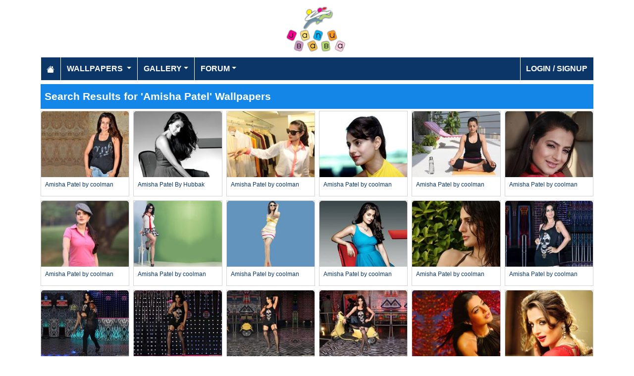

--- FILE ---
content_type: text/html; charset=utf-8
request_url: https://www.janubaba.com/wallpapers/search/Amisha+Patel
body_size: 3491
content:
<!DOCTYPE html>
<html>
<head>
    <meta charset="utf-8" />
    <meta name="viewport" content="width=device-width, initial-scale=1.0" />
    <title>Pakistan&#x27;s Largest Infotainment Portal | Janubaba.com</title>
    <meta name="description" content="Entertainment and Information portal covering events and entertainment shows happening in Pakistan include photos, videos and wallpapers" />
    <meta name="keywords" content="wallpapers, pakistan, karachi, entertainment, directory, jobs, classifieds, buy n sell, online, model watch, galllery, bollywood, lollywood, hollywood, models" />
    
    
    
    
        <link rel="stylesheet" href="/lib/bootstrap/css/bootstrap.css" />
        <link rel="stylesheet" href="/css/site.css" />
        <link rel="stylesheet" href="/themes/Janubaba/site.css" />
    
    


    
    
</head>
<body>
    
<header>
    <div class="container mb-2">
        <div class="row my-2">
            <div class="col-12 text-center"><a href="/"><img src="/themes/janubaba/images/logo.png" class="img-fluidmy-3" width="150" height="100" alt="Logo" /></a></div>

        </div>

        <nav class="navbar navbar-dark navbar-expand-md">
            <button class="navbar-toggler" type="button" data-bs-toggle="collapse" data-bs-target="#navbarCollapse"
                    aria-controls="navbarCollapse" aria-expanded="false" aria-label="Toggle navigation">
                <span class="navbar-toggler-icon"></span>
            </button>
            <div class="collapse navbar-collapse" id="navbarCollapse">
                <ul class="navbar-nav me-auto">
                    <li class="nav-item">
                        <a class="nav-link" href="/">
                            <svg xmlns="http://www.w3.org/2000/svg" width="16" height="16" fill="currentColor" class="bi bi-house-fill" viewBox="0 0 16 16">
                                <path d="M8.707 1.5a1 1 0 0 0-1.414 0L.646 8.146a.5.5 0 0 0 .708.708L8 2.207l6.646 6.647a.5.5 0 0 0 .708-.708L13 5.793V2.5a.5.5 0 0 0-.5-.5h-1a.5.5 0 0 0-.5.5v1.293z"></path>
                                <path d="m8 3.293 6 6V13.5a1.5 1.5 0 0 1-1.5 1.5h-9A1.5 1.5 0 0 1 2 13.5V9.293z"></path>
                            </svg>
                        </a>
                    </li>
                    <li class="nav-item dropdown">
                        <a class="nav-link dropdown-toggle" href="/wallpapers" id="navbarDropdown" role="button"
                           data-bs-toggle="dropdown" aria-haspopup="true" aria-expanded="false">
                            Wallpapers
                        </a>
                        <ul class="dropdown-menu multi-column columns-2" aria-labelledby="navbarDropdown">
                            <li class="row">
                                    <div class="col-sm-6">
                                        <ul class="multi-column-dropdown">
                                                <li><a class="dropdown-item" href="/wallpapers/Aircrafts">Aircrafts</a></li>
                                                <li><a class="dropdown-item" href="/wallpapers/Wallpapers/All-Categories">All Categories</a></li>
                                                <li><a class="dropdown-item" href="/wallpapers/Animals">Animals</a></li>
                                                <li><a class="dropdown-item" href="/wallpapers/Bollywood">Bollywood</a></li>
                                                <li><a class="dropdown-item" href="/wallpapers/Cars">Cars</a></li>
                                                <li><a class="dropdown-item" href="/wallpapers/Cartoons">Cartoons</a></li>
                                                <li><a class="dropdown-item" href="/wallpapers/Couples">Couples</a></li>
                                                <li><a class="dropdown-item" href="/wallpapers/Digital-Art">Digital Art</a></li>
                                                <li><a class="dropdown-item" href="/wallpapers/Funny">Funny</a></li>
                                                <li><a class="dropdown-item" href="/wallpapers/Games">Games</a></li>
                                                <li><a class="dropdown-item" href="/wallpapers/Hollywood">Hollywood</a></li>
                                                <li><a class="dropdown-item" href="/wallpapers/Kids">Kids</a></li>
                                        </ul>
                                    </div>
                                    <div class="col-sm-6">
                                        <ul class="multi-column-dropdown">
                                                <li><a class="dropdown-item" href="/wallpapers/Landscapes">Landscapes</a></li>
                                                <li><a class="dropdown-item" href="/wallpapers/Lollywood">Lollywood</a></li>
                                                <li><a class="dropdown-item" href="/wallpapers/Misc">Misc</a></li>
                                                <li><a class="dropdown-item" href="/wallpapers/Models">Models</a></li>
                                                <li><a class="dropdown-item" href="/wallpapers/Movies">Movies</a></li>
                                                <li><a class="dropdown-item" href="/wallpapers/Personals">Personals</a></li>
                                                <li><a class="dropdown-item" href="/wallpapers/Poetic">Poetic</a></li>
                                                <li><a class="dropdown-item" href="/wallpapers/Ships">Ships</a></li>
                                                <li><a class="dropdown-item" href="/wallpapers/Special">Special</a></li>
                                                <li><a class="dropdown-item" href="/wallpapers/Sports">Sports</a></li>
                                                <li><a class="dropdown-item" href="/wallpapers/Wallpapers">Wallpapers</a></li>
                                        </ul>
                                    </div>
                            </li>
                        </ul>
                    </li>
                    <li class="nav-item dropdown">
                        <a class="nav-link dropdown-toggle" href="/gallery" id="navbarDropdown" role="button" data-bs-toggle="dropdown" aria-haspopup="true" aria-expanded="false">Gallery</a>
                        <ul class="dropdown-menu multi-column columns-2" aria-labelledby="navbarDropdown">
                            <li class="row">
                                    <div class="col-sm-6">
                                        <ul class="multi-column-dropdown">
                                                <li><a class="dropdown-item" href="/gallery/Bollywood">Bollywood</a></li>
                                                <li><a class="dropdown-item" href="/gallery/Hollywood">Hollywood</a></li>
                                                <li><a class="dropdown-item" href="/gallery/International">International</a></li>
                                        </ul>
                                    </div>
                                    <div class="col-sm-6">
                                        <ul class="multi-column-dropdown">
                                                <li><a class="dropdown-item" href="/gallery/Lollywood">Lollywood</a></li>
                                                <li><a class="dropdown-item" href="/gallery/Sports">Sports</a></li>
                                        </ul>
                                    </div>
                            </li>
                        </ul>
                    </li>
                    <li class="nav-item dropdown">
                        <a class="nav-link dropdown-toggle" href="/forum" id="navbarDropdown" role="button" data-bs-toggle="dropdown" aria-haspopup="true" aria-expanded="false">Forum</a>
                        <ul class="dropdown-menu multi-column columns-2" aria-labelledby="navbarDropdown" style="min-width: 500px;">
                            <li class="row">
                                    <div class="col-sm-6">
                                        <ul class="multi-column-dropdown">
                                                <li><a class="dropdown-item overflow-hidden" href="/forum/topics/7-Introductions">Introductions</a></li>
                                                <li><a class="dropdown-item overflow-hidden" href="/forum/topics/5-Freedom-of-Speech">Freedom of Speech</a></li>
                                                <li><a class="dropdown-item overflow-hidden" href="/forum/topics/12-Religion">Religion</a></li>
                                                <li><a class="dropdown-item overflow-hidden" href="/forum/topics/19-Songs-and-Lyrics-Talk">Songs and Lyrics Talk</a></li>
                                                <li><a class="dropdown-item overflow-hidden" href="/forum/topics/13-Professions-/-Education">Professions / Education</a></li>
                                                <li><a class="dropdown-item overflow-hidden" href="/forum/topics/8-Poetry-Cafe-URDU">Poetry Cafe (URDU)</a></li>
                                                <li><a class="dropdown-item overflow-hidden" href="/forum/topics/9-Sentiments">Sentiments</a></li>
                                                <li><a class="dropdown-item overflow-hidden" href="/forum/topics/4-Rendezvous-aka-Request-service-center-Help-Desk">Rendezvous (aka Request, service center, Help Desk)</a></li>
                                                <li><a class="dropdown-item overflow-hidden" href="/forum/topics/18-Teen-Talk">Teen Talk</a></li>
                                                <li><a class="dropdown-item overflow-hidden" href="/forum/topics/22-Idiotic-Topics-Trash-Bin">Idiotic Topics (Trash Bin) </a></li>
                                                <li><a class="dropdown-item overflow-hidden" href="/forum/topics/23-Poetry-Cafe-English">Poetry Cafe (English)</a></li>
                                                <li><a class="dropdown-item overflow-hidden" href="/forum/topics/25-JB-SOCIAL-CLUB">JB SOCIAL CLUB</a></li>
                                                <li><a class="dropdown-item overflow-hidden" href="/forum/topics/10-Love-and-Romance">Love and Romance</a></li>
                                        </ul>
                                    </div>
                                    <div class="col-sm-6">
                                        <ul class="multi-column-dropdown">
                                                <li><a class="dropdown-item overflow-hidden" href="/forum/topics/15-Serious-Corner">Serious Corner</a></li>
                                                <li><a class="dropdown-item overflow-hidden" href="/forum/topics/17-Road-Trips-/-OffRoad-/-Vacations">Road Trips / OffRoad / Vacations</a></li>
                                                <li><a class="dropdown-item overflow-hidden" href="/forum/topics/20-Sports-Talk">Sports Talk</a></li>
                                                <li><a class="dropdown-item overflow-hidden" href="/forum/topics/2-Bollywood">Bollywood</a></li>
                                                <li><a class="dropdown-item overflow-hidden" href="/forum/topics/26-Trash-Bin">Trash Bin</a></li>
                                                <li><a class="dropdown-item overflow-hidden" href="/forum/topics/11-ForeignWood">ForeignWood</a></li>
                                                <li><a class="dropdown-item overflow-hidden" href="/forum/topics/21-Cool/-Classic/-Amazing/-Artistic-Pictures">Cool/ Classic/ Amazing/ Artistic Pictures</a></li>
                                                <li><a class="dropdown-item overflow-hidden" href="/forum/topics/14-Gaming-Zone">Gaming Zone</a></li>
                                                <li><a class="dropdown-item overflow-hidden" href="/forum/topics/6-Funny-Phix-/JOKES/Topics-Box">Funny Phix!/JOKES/Topics Box</a></li>
                                                <li><a class="dropdown-item overflow-hidden" href="/forum/topics/1-Lollywood">Lollywood</a></li>
                                                <li><a class="dropdown-item overflow-hidden" href="/forum/topics/24-JB-IT-Solutions">JB IT Solutions</a></li>
                                                <li><a class="dropdown-item overflow-hidden" href="/forum/topics/3-Advertisment">Advertisment</a></li>
                                        </ul>
                                    </div>
                            </li>
                        </ul>
                    </li>

                </ul>
                <ul class="navbar-nav">
                        <li class="nav-item">
                            <a class="nav-link" aria-current="page" href="/account/login">Login / Signup</a>
                        </li>

                </ul>

            </div>
        </nav>
    </div>
</header>
    <div class="container">
    <h1>Search Results for 'Amisha Patel' Wallpapers</h1>

        <div class="my-1">
            
        </div>
        <div class="row g-2">
                <div class="col-lg-2 col-md-3 col-6">
                    <div class="card h-100">
    <a href="/wallpapers/68369-Amisha-Patel-by-coolman-wallpaper"><img class="card-img-top img-fluid" src="/wallpapers/Bollywood/2015/10/2/tn_amisha86789_vhpug_janubaba(com).jpg" alt="Amisha Patel            by coolman Wallpaper"></a>
    <div class="card-body">
        <h5 class="card-title fs-7"><a href="/wallpapers/68369-Amisha-Patel-by-coolman-wallpaper">Amisha Patel            by coolman</a></h5>
    </div>
</div>
                </div>
                <div class="col-lg-2 col-md-3 col-6">
                    <div class="card h-100">
    <a href="/wallpapers/66191-Amisha-Patel-By-Hubbak-wallpaper"><img class="card-img-top img-fluid" src="/wallpapers/Bollywood/2013/12/15/tn_4881541920x1080_fwpqz_janubaba(com).jpg" alt="Amisha Patel By Hubbak Wallpaper"></a>
    <div class="card-body">
        <h5 class="card-title fs-7"><a href="/wallpapers/66191-Amisha-Patel-By-Hubbak-wallpaper">Amisha Patel By Hubbak</a></h5>
    </div>
</div>
                </div>
                <div class="col-lg-2 col-md-3 col-6">
                    <div class="card h-100">
    <a href="/wallpapers/65795-Amisha-Patel-by-coolman-wallpaper"><img class="card-img-top img-fluid" src="/wallpapers/Bollywood/2013/11/14/tn_amisha65790_lsshv_janubaba(com).jpg" alt="Amisha Patel            by coolman Wallpaper"></a>
    <div class="card-body">
        <h5 class="card-title fs-7"><a href="/wallpapers/65795-Amisha-Patel-by-coolman-wallpaper">Amisha Patel            by coolman</a></h5>
    </div>
</div>
                </div>
                <div class="col-lg-2 col-md-3 col-6">
                    <div class="card h-100">
    <a href="/wallpapers/64886-Amisha-Patel-by-coolman-wallpaper"><img class="card-img-top img-fluid" src="/wallpapers/Bollywood/2013/7/18/tn_Amish4677_djokk_janubaba(com).jpg" alt="Amisha Patel             by coolman Wallpaper"></a>
    <div class="card-body">
        <h5 class="card-title fs-7"><a href="/wallpapers/64886-Amisha-Patel-by-coolman-wallpaper">Amisha Patel             by coolman</a></h5>
    </div>
</div>
                </div>
                <div class="col-lg-2 col-md-3 col-6">
                    <div class="card h-100">
    <a href="/wallpapers/64604-Amisha-Patel-by-coolman-wallpaper"><img class="card-img-top img-fluid" src="/wallpapers/Bollywood/2013/6/3/tn_amish88877_rzsfw_janubaba(com).JPG" alt="Amisha Patel           by coolman Wallpaper"></a>
    <div class="card-body">
        <h5 class="card-title fs-7"><a href="/wallpapers/64604-Amisha-Patel-by-coolman-wallpaper">Amisha Patel           by coolman</a></h5>
    </div>
</div>
                </div>
                <div class="col-lg-2 col-md-3 col-6">
                    <div class="card h-100">
    <a href="/wallpapers/64603-Amisha-Patel-by-coolman-wallpaper"><img class="card-img-top img-fluid" src="/wallpapers/Bollywood/2013/6/3/tn_amish7688_fttby_janubaba(com).JPG" alt="Amisha Patel           by coolman Wallpaper"></a>
    <div class="card-body">
        <h5 class="card-title fs-7"><a href="/wallpapers/64603-Amisha-Patel-by-coolman-wallpaper">Amisha Patel           by coolman</a></h5>
    </div>
</div>
                </div>
                <div class="col-lg-2 col-md-3 col-6">
                    <div class="card h-100">
    <a href="/wallpapers/64568-Amisha-Patel-by-coolman-wallpaper"><img class="card-img-top img-fluid" src="/wallpapers/Bollywood/2013/5/29/tn_amish44434_przem_janubaba(com).JPG" alt="Amisha Patel           by coolman Wallpaper"></a>
    <div class="card-body">
        <h5 class="card-title fs-7"><a href="/wallpapers/64568-Amisha-Patel-by-coolman-wallpaper">Amisha Patel           by coolman</a></h5>
    </div>
</div>
                </div>
                <div class="col-lg-2 col-md-3 col-6">
                    <div class="card h-100">
    <a href="/wallpapers/64545-Amisha-Patel-by-coolman-wallpaper"><img class="card-img-top img-fluid" src="/wallpapers/Bollywood/2013/5/28/tn_Amisha3443_yraxt_janubaba(com).jpg" alt="Amisha Patel             by coolman Wallpaper"></a>
    <div class="card-body">
        <h5 class="card-title fs-7"><a href="/wallpapers/64545-Amisha-Patel-by-coolman-wallpaper">Amisha Patel             by coolman</a></h5>
    </div>
</div>
                </div>
                <div class="col-lg-2 col-md-3 col-6">
                    <div class="card h-100">
    <a href="/wallpapers/64544-Amisha-Patel-by-coolman-wallpaper"><img class="card-img-top img-fluid" src="/wallpapers/Bollywood/2013/5/28/tn_amish7777_mwedg_janubaba(com).JPG" alt="Amisha Patel             by coolman Wallpaper"></a>
    <div class="card-body">
        <h5 class="card-title fs-7"><a href="/wallpapers/64544-Amisha-Patel-by-coolman-wallpaper">Amisha Patel             by coolman</a></h5>
    </div>
</div>
                </div>
                <div class="col-lg-2 col-md-3 col-6">
                    <div class="card h-100">
    <a href="/wallpapers/64319-Amisha-Patel-by-coolman-wallpaper"><img class="card-img-top img-fluid" src="/wallpapers/Bollywood/2013/5/2/tn_amish456464_oqmbt_janubaba(com).jpg" alt="Amisha Patel             by coolman Wallpaper"></a>
    <div class="card-body">
        <h5 class="card-title fs-7"><a href="/wallpapers/64319-Amisha-Patel-by-coolman-wallpaper">Amisha Patel             by coolman</a></h5>
    </div>
</div>
                </div>
                <div class="col-lg-2 col-md-3 col-6">
                    <div class="card h-100">
    <a href="/wallpapers/64318-Amisha-Patel-by-coolman-wallpaper"><img class="card-img-top img-fluid" src="/wallpapers/Bollywood/2013/5/2/tn_amish46464_aprqb_janubaba(com).JPG" alt="Amisha Patel             by coolman Wallpaper"></a>
    <div class="card-body">
        <h5 class="card-title fs-7"><a href="/wallpapers/64318-Amisha-Patel-by-coolman-wallpaper">Amisha Patel             by coolman</a></h5>
    </div>
</div>
                </div>
                <div class="col-lg-2 col-md-3 col-6">
                    <div class="card h-100">
    <a href="/wallpapers/64272-Amisha-Patel-by-coolman-wallpaper"><img class="card-img-top img-fluid" src="/wallpapers/Bollywood/2013/4/26/tn_amish77_jmaci_janubaba(com).jpg" alt="Amisha Patel               by coolman Wallpaper"></a>
    <div class="card-body">
        <h5 class="card-title fs-7"><a href="/wallpapers/64272-Amisha-Patel-by-coolman-wallpaper">Amisha Patel               by coolman</a></h5>
    </div>
</div>
                </div>
                <div class="col-lg-2 col-md-3 col-6">
                    <div class="card h-100">
    <a href="/wallpapers/64271-Amisha-Patel-by-coolman-wallpaper"><img class="card-img-top img-fluid" src="/wallpapers/Bollywood/2013/4/26/tn_amish4556_jtccu_janubaba(com).jpg" alt="Amisha Patel               by coolman Wallpaper"></a>
    <div class="card-body">
        <h5 class="card-title fs-7"><a href="/wallpapers/64271-Amisha-Patel-by-coolman-wallpaper">Amisha Patel               by coolman</a></h5>
    </div>
</div>
                </div>
                <div class="col-lg-2 col-md-3 col-6">
                    <div class="card h-100">
    <a href="/wallpapers/64270-Amisha-Patel-by-coolman-wallpaper"><img class="card-img-top img-fluid" src="/wallpapers/Bollywood/2013/4/26/tn_amish10_wuuvt_janubaba(com).jpg" alt="Amisha Patel               by coolman Wallpaper"></a>
    <div class="card-body">
        <h5 class="card-title fs-7"><a href="/wallpapers/64270-Amisha-Patel-by-coolman-wallpaper">Amisha Patel               by coolman</a></h5>
    </div>
</div>
                </div>
                <div class="col-lg-2 col-md-3 col-6">
                    <div class="card h-100">
    <a href="/wallpapers/64269-Amisha-Patel-by-coolman-wallpaper"><img class="card-img-top img-fluid" src="/wallpapers/Bollywood/2013/4/26/tn_amish889_gubxd_janubaba(com).jpg" alt="Amisha Patel               by coolman Wallpaper"></a>
    <div class="card-body">
        <h5 class="card-title fs-7"><a href="/wallpapers/64269-Amisha-Patel-by-coolman-wallpaper">Amisha Patel               by coolman</a></h5>
    </div>
</div>
                </div>
                <div class="col-lg-2 col-md-3 col-6">
                    <div class="card h-100">
    <a href="/wallpapers/64268-Amisha-Patel-by-coolman-wallpaper"><img class="card-img-top img-fluid" src="/wallpapers/Bollywood/2013/4/26/tn_amish446_svdef_janubaba(com).jpg" alt="Amisha Patel               by coolman Wallpaper"></a>
    <div class="card-body">
        <h5 class="card-title fs-7"><a href="/wallpapers/64268-Amisha-Patel-by-coolman-wallpaper">Amisha Patel               by coolman</a></h5>
    </div>
</div>
                </div>
                <div class="col-lg-2 col-md-3 col-6">
                    <div class="card h-100">
    <a href="/wallpapers/63904-Amisha-Patel-by-coolman-wallpaper"><img class="card-img-top img-fluid" src="/wallpapers/Bollywood/2013/3/24/tn_ami2_urzjc_janubaba(com).jpg" alt="Amisha Patel               by coolman Wallpaper"></a>
    <div class="card-body">
        <h5 class="card-title fs-7"><a href="/wallpapers/63904-Amisha-Patel-by-coolman-wallpaper">Amisha Patel               by coolman</a></h5>
    </div>
</div>
                </div>
                <div class="col-lg-2 col-md-3 col-6">
                    <div class="card h-100">
    <a href="/wallpapers/63903-Amisha-Patel-by-coolman-wallpaper"><img class="card-img-top img-fluid" src="/wallpapers/Bollywood/2013/3/24/tn_amish6678_klijt_janubaba(com).JPG" alt="Amisha Patel     by coolman Wallpaper"></a>
    <div class="card-body">
        <h5 class="card-title fs-7"><a href="/wallpapers/63903-Amisha-Patel-by-coolman-wallpaper">Amisha Patel     by coolman</a></h5>
    </div>
</div>
                </div>
                <div class="col-lg-2 col-md-3 col-6">
                    <div class="card h-100">
    <a href="/wallpapers/63902-Amisha-Patel-by-coolman-wallpaper"><img class="card-img-top img-fluid" src="/wallpapers/Bollywood/2013/3/24/tn_amish6666_uzxgk_janubaba(com).jpg" alt="Amisha Patel               by coolman Wallpaper"></a>
    <div class="card-body">
        <h5 class="card-title fs-7"><a href="/wallpapers/63902-Amisha-Patel-by-coolman-wallpaper">Amisha Patel               by coolman</a></h5>
    </div>
</div>
                </div>
                <div class="col-lg-2 col-md-3 col-6">
                    <div class="card h-100">
    <a href="/wallpapers/63901-Amisha-Patel-by-coolman-wallpaper"><img class="card-img-top img-fluid" src="/wallpapers/Bollywood/2013/3/24/tn_AmeeshaPatelChaturSinghTwoStar_myfda_janubaba(com).jpg" alt="Amisha Patel               by coolman Wallpaper"></a>
    <div class="card-body">
        <h5 class="card-title fs-7"><a href="/wallpapers/63901-Amisha-Patel-by-coolman-wallpaper">Amisha Patel               by coolman</a></h5>
    </div>
</div>
                </div>
                <div class="col-lg-2 col-md-3 col-6">
                    <div class="card h-100">
    <a href="/wallpapers/63896-Amisha-Patel-by-coolman-wallpaper"><img class="card-img-top img-fluid" src="/wallpapers/Bollywood/2013/3/24/tn_amish5678688_mexsg_janubaba(com).jpg" alt="Amisha Patel             by coolman Wallpaper"></a>
    <div class="card-body">
        <h5 class="card-title fs-7"><a href="/wallpapers/63896-Amisha-Patel-by-coolman-wallpaper">Amisha Patel             by coolman</a></h5>
    </div>
</div>
                </div>
                <div class="col-lg-2 col-md-3 col-6">
                    <div class="card h-100">
    <a href="/wallpapers/63857-Amisha-Patel-by-coolman-wallpaper"><img class="card-img-top img-fluid" src="/wallpapers/Bollywood/2013/3/20/tn_amishapatel_peytm_janubaba(com).jpg" alt="Amisha Patel             by coolman Wallpaper"></a>
    <div class="card-body">
        <h5 class="card-title fs-7"><a href="/wallpapers/63857-Amisha-Patel-by-coolman-wallpaper">Amisha Patel             by coolman</a></h5>
    </div>
</div>
                </div>
                <div class="col-lg-2 col-md-3 col-6">
                    <div class="card h-100">
    <a href="/wallpapers/63831-Amisha-Patel-by-coolman-wallpaper"><img class="card-img-top img-fluid" src="/wallpapers/Bollywood/2013/3/19/tn_ameeshapatelhotdpmbajanubabacom_aitch_janubaba(com).JPG" alt="Amisha Patel               by coolman Wallpaper"></a>
    <div class="card-body">
        <h5 class="card-title fs-7"><a href="/wallpapers/63831-Amisha-Patel-by-coolman-wallpaper">Amisha Patel               by coolman</a></h5>
    </div>
</div>
                </div>
                <div class="col-lg-2 col-md-3 col-6">
                    <div class="card h-100">
    <a href="/wallpapers/63734-Amisha-Patel-by-coolman-wallpaper"><img class="card-img-top img-fluid" src="/wallpapers/Bollywood/2013/3/11/tn_amishapatel12_aotgj_janubaba(com).jpg" alt="Amisha Patel               by coolman Wallpaper"></a>
    <div class="card-body">
        <h5 class="card-title fs-7"><a href="/wallpapers/63734-Amisha-Patel-by-coolman-wallpaper">Amisha Patel               by coolman</a></h5>
    </div>
</div>
                </div>
        </div>
        <div class="my-4">
            <nav><ul class="pagination justify-content-center">
<li class="page-item active"><a class="page-link" href="/wallpapers/search/Amisha%20Patel/pg-1">1</a></li>
<li class="page-item"><a class="page-link" href="/wallpapers/search/Amisha%20Patel/pg-2">2</a></li>
<li class="page-item"><a class="page-link" href="/wallpapers/search/Amisha%20Patel/pg-3">3</a></li>
<li class="page-item"><a class="page-link" href="/wallpapers/search/Amisha%20Patel/pg-2">Next</a></li>
<li class="page-item"><a class="page-link" href="/wallpapers/search/Amisha%20Patel/pg-3">Last</a></li>
</ul></nav>

        </div>

</div>

    <footer>

    <div class="bg-dark1 py-2">
        <div class="container">
            <div class="d-flex justify-content-between align-items-center">
                <div> Copyright © 2026 Janubaba.com. All rights reserved.</div>
                <div>
                        <a href="/contactus">Contact Us</a>



                </div>
            </div>

        </div>

    </div>

</footer>
    
    
        <script src="/lib/bootstrap/js/bootstrap.bundle.js"></script>
        <script src="/lib/vanilla-lazyload/dist/lazyload.js"></script>
        <script src="/js/site.js"></script>
    
    

        

    <!-- Default Statcounter code for Janubaba.com
http://www.janubaba.com -->
<script type="text/javascript">
var sc_project=10501299; 
var sc_invisible=1; 
var sc_security="dad8c239"; 
</script>
<script type="text/javascript"
src="https://www.statcounter.com/counter/counter.js"
async></script>
<noscript><div class="statcounter"><a title="real time web
analytics" href="https://statcounter.com/"
target="_blank"><img class="statcounter"
src="https://c.statcounter.com/10501299/0/dad8c239/1/"
alt="real time web analytics"
referrerPolicy="no-referrer-when-downgrade"></a></div></noscript>
<!-- End of Statcounter Code -->
    <div class="overlayLoader"></div>
    <div id="ajaxResult"></div>
        
<script defer src="https://static.cloudflareinsights.com/beacon.min.js/vcd15cbe7772f49c399c6a5babf22c1241717689176015" integrity="sha512-ZpsOmlRQV6y907TI0dKBHq9Md29nnaEIPlkf84rnaERnq6zvWvPUqr2ft8M1aS28oN72PdrCzSjY4U6VaAw1EQ==" data-cf-beacon='{"version":"2024.11.0","token":"d98ecd330dc34a83a222968e2d3361e9","r":1,"server_timing":{"name":{"cfCacheStatus":true,"cfEdge":true,"cfExtPri":true,"cfL4":true,"cfOrigin":true,"cfSpeedBrain":true},"location_startswith":null}}' crossorigin="anonymous"></script>
</body>
</html>